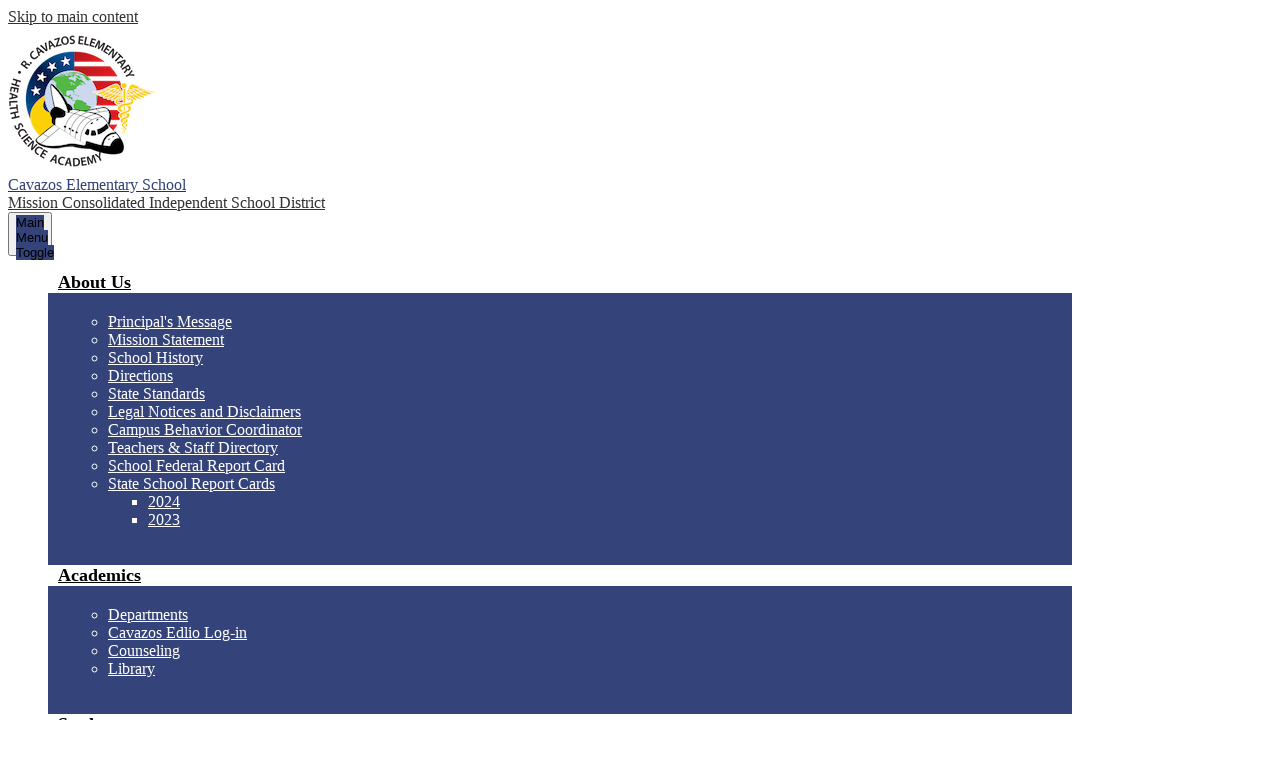

--- FILE ---
content_type: text/css
request_url: https://cavazos.mcisd.net/shared/main.css
body_size: 2684
content:
.shuffle1-container {
  position: relative;
  z-index: 1;
  width: 100%; }
  .shuffle1-container .slick-arrow:before {
    border-color: white; }
  .shuffle1-container .slick-arrow:before {
    content: "";
    display: block;
    position: absolute;
    top: 50%;
    width: 14px;
    height: 14px;
    border-top-style: solid;
    border-top-width: 3px; }
  .shuffle1-container .slick-arrow.slick-prev:before {
    transform: rotate(-45deg) translateZ(1px) translateX(-5px) translateY(-5px);
    transform-origin: top left;
    border-left-style: solid;
    border-left-width: 3px;
    left: 50%; }
  .shuffle1-container .slick-arrow.slick-next:before {
    transform: rotate(45deg) translateZ(1px) translateX(5px) translateY(-5px);
    transform-origin: top right;
    border-right-style: solid;
    border-right-width: 3px;
    right: 50%; }
  .shuffle1-container .slick-arrow {
    width: 44px;
    height: 44px;
    top: calc(50% - 44px/2); }
  .shuffle1-container.content-container {
    padding: 0; }
  .shuffle1-container .shuffle-main {
    z-index: 1;
    width: 100%; }
    .shuffle1-container .shuffle-main .slick-list {
      margin: 0;
      height: 100%;
      width: 100%; }
    .shuffle1-container .shuffle-main .slick-track {
      align-items: flex-start;
      height: 100%; }
    .shuffle1-container .shuffle-main .shuffle-slide {
      position: relative;
      margin: 0;
      height: auto; }
    .shuffle1-container .shuffle-main .shuffle-caption {
      background: black;
      color: white;
      padding: .5em; }
      .shuffle1-container .shuffle-main .shuffle-caption > p {
        margin-top: 0; }
      .shuffle1-container .shuffle-main .shuffle-caption a {
        color: inherit; }
  .shuffle1-container .slick-arrow {
    background: rgba(0, 0, 0, 0.5); }
  .shuffle1-container .slick-dots {
    position: absolute;
    z-index: 9999; }
    .shuffle1-container .slick-dots.slick-dots-bottom, .shuffle1-container .slick-dots.slick-dots-top {
      left: 0;
      width: 100%; }
    .shuffle1-container .slick-dots.slick-dots-bottom {
      bottom: 0; }
    .shuffle1-container .slick-dots.slick-dots-top {
      top: 0; }
    .shuffle1-container .slick-dots.slick-dots-left, .shuffle1-container .slick-dots.slick-dots-right {
      flex-direction: column;
      top: 0;
      height: 100%; }
    .shuffle1-container .slick-dots.slick-dots-left {
      left: 0; }
    .shuffle1-container .slick-dots.slick-dots-right {
      right: 0; }
  .shuffle1-container .shuffle-image {
    width: 100%; }
  .shuffle1-container .shuffle-navigation {
    position: absolute;
    z-index: 9;
    background-color: rgba(0, 0, 0, 0.6); }
    .shuffle1-container .shuffle-navigation .slick-list {
      margin: 0;
      padding: 0;
      bottom: 0; }
    .shuffle1-container .shuffle-navigation .slick-track {
      height: 100%; }
    .shuffle1-container .shuffle-navigation .shuffle-slide {
      position: relative;
      display: block;
      height: 50px;
      margin: .5em;
      overflow: hidden;
      border: 2px solid transparent; }
      .shuffle1-container .shuffle-navigation .shuffle-slide.slick-current {
        border-color: black; }
    .shuffle1-container .shuffle-navigation.navigation-position-bottom, .shuffle1-container .shuffle-navigation.navigation-position-top {
      left: 0;
      width: 100%; }
    .shuffle1-container .shuffle-navigation.navigation-position-bottom {
      bottom: 0; }
    .shuffle1-container .shuffle-navigation.navigation-position-top {
      top: 0; }
  .shuffle1-container .error-message {
    padding-top: 1em;
    padding-bottom: 1em;
    text-align: center;
    font-weight: 700;
    font-size: 2rem;
    background: white; }
  @media screen and (max-width: 767px) {
    .shuffle1-container .slick-arrow {
      top: 0; }
      .shuffle1-container .slick-arrow.slick-prev {
        left: auto;
        right: 50px; }
    .shuffle1-container.no-mobile-captions .shuffle-caption {
      display: none; } }
  @media screen and (min-width: 768px) {
    .shuffle1-container .shuffle-main .shuffle-caption {
      position: absolute;
      left: 0;
      right: 0;
      background-color: rgba(0, 0, 0, 0.5); }
      .shuffle1-container .shuffle-main .shuffle-caption.caption-position-top {
        top: 0; }
      .shuffle1-container .shuffle-main .shuffle-caption.caption-position-bottom {
        bottom: 0; }
    .shuffle1-container .shuffle-main.navshuffle-position-top .shuffle-caption.caption-position-top {
      top: calc(54px + 1em); }
    .shuffle1-container .shuffle-main.navshuffle-position-bottom .shuffle-caption.caption-position-bottom {
      bottom: calc(54px + 1em); } }
  @media screen and (min-width: 1024px) {
    .shuffle1-container .shuffle-caption {
      padding: 1em; } }

.quicklinks-container .items-list {
  display: flex;
  justify-content: space-around;
  flex-wrap: wrap;
  margin: 0;
  padding: 0;
  list-style: none; }

.quicklinks-container .qlink-inner {
  display: flex;
  align-items: center; }

.quicklinks-container .qlink-item a {
  display: block; }
  .quicklinks-container .qlink-item a.bg-image {
    background-repeat: no-repeat;
    background-position: center center;
    background-size: cover; }

.quicklinks-container .qlink-item svg {
  flex: none;
  width: 50px;
  height: 50px; }

.quicklinks-container .qlink-text {
  max-width: 100%;
  font-size: 1.125rem; }

.quicklinks-container.icon-orientation-vertical {
  text-align: center; }
  .quicklinks-container.icon-orientation-vertical .qlink-inner {
    flex-direction: column; }
  .quicklinks-container.icon-orientation-vertical .qlink-item svg {
    margin-bottom: 24px; }

.quicklinks-container.icon-orientation-horizontal .qlink-item svg {
  margin-right: 30px; }

.quicklinks-container.orientation-vertical .items-list {
  flex-direction: column; }

.spotlight1-container .item-inner {
  display: flex;
  flex-direction: column;
  align-items: center; }

.spotlight1-container .spotlight-image-holder {
  flex: none;
  max-width: 100%; }

.spotlight1-container .spotlight-image {
  display: block;
  max-width: 100%;
  margin: 0 auto; }

.spotlight1-container .item-summary.clipped-summary .item-text {
  overflow: hidden;
  max-height: 6.25em;
  line-height: 1.25em; }

.spotlight1-container.thumbnail-orientation-vertical .item-inner {
  text-align: center; }

@media screen and (min-width: 768px) {
  .spotlight1-container.thumbnail-orientation-horizontal .item-inner {
    flex-direction: row;
    align-items: flex-start; }
  .spotlight1-container.thumbnail-orientation-horizontal .spotlight-image-holder {
    max-width: 250px;
    margin-right: 15px; } }

.news1-container:not(.slick-container) .items-list {
  display: flex;
  flex-direction: column; }

.news1-container .news-item-image-holder {
  flex: none;
  max-width: 100%; }

.news1-container .news-item-image {
  display: block;
  max-width: 100%;
  margin: 0 auto; }

@media screen and (min-width: 768px) {
  .news1-container.thumbnail-orientation-horizontal .item {
    display: flex;
    align-items: flex-start; }
  .news1-container.thumbnail-orientation-horizontal .news-item-image-holder {
    max-width: 250px;
    margin-right: 15px; } }

@media screen and (min-width: 1024px) {
  .news1-container.orientation-horizontal .items-list {
    flex-direction: row; } }

.events1-container .item {
  display: flex;
  flex-direction: column;
  align-items: center; }

.events1-container .items-list {
  display: flex;
  flex-direction: column;
  justify-content: space-around; }

.events1-container .event-date {
  display: flex;
  flex-direction: column;
  justify-content: center;
  align-items: center;
  flex: none;
  width: 110px;
  height: 110px;
  margin-bottom: 20px;
  text-transform: uppercase; }
  .events1-container .event-date .event-month {
    font-size: 1.125em; }
  .events1-container .event-date .event-day {
    font-size: 2.25em; }

.events1-container.date-orientation-vertical .item {
  text-align: center; }

@media screen and (min-width: 768px) {
  .events1-container.date-orientation-horizontal .event-date {
    margin-bottom: 0;
    margin-right: 20px; }
  .events1-container.date-orientation-horizontal .item {
    flex-direction: row; } }

@media screen and (min-width: 1024px) {
  .events1-container.orientation-horizontal .items-list {
    flex-direction: row; }
  .events1-container.orientation-horizontal .item {
    flex: 1; } }

.social-widget-tab-container .tab-labels-list {
  margin: 0;
  padding: 0;
  list-style: none;
  display: flex; }

.social-widget-tab-container .tab-label:hover, .social-widget-tab-container .tab-label:focus {
  cursor: pointer; }

.social-widget-tab-container .tab-label svg {
  width: 32px;
  height: 32px;
  margin: 8px;
  pointer-events: none; }

.social-widget-tab-container .tab-label.icon-only .tab-label-inner {
  display: inline-block;
  overflow: hidden; }
  .social-widget-tab-container .tab-label.icon-only .tab-label-inner svg {
    display: block;
    width: 32px;
    height: 32px;
    padding: 8px; }

body #header_main {
  background-color: white; }
  body #header_main .school-name .first-line {
    color: #34437a; }
  body #header_main .school-logo:before {
    content: url("/pics/header_logo.png"); }
  body #header_main .sitenav-main {
    color: white; }
    body #header_main .sitenav-main .nav-menu {
      background: #34437a; }
    body #header_main .sitenav-main .nav-mobile-toggle {
      height: 44px;
      width: 44px; }
      body #header_main .sitenav-main .nav-mobile-toggle .nav-mobile-toggle-inner, body #header_main .sitenav-main .nav-mobile-toggle:before, body #header_main .sitenav-main .nav-mobile-toggle:after {
        left: 8px;
        width: calc(100% - 16px);
        height: 5px;
        background-color: #34437a; }
      body #header_main .sitenav-main .nav-mobile-toggle .nav-mobile-toggle-inner {
        top: calc(50% - 2.5px); }
      body #header_main .sitenav-main .nav-mobile-toggle:before {
        top: 8px; }
      body #header_main .sitenav-main .nav-mobile-toggle:after {
        bottom: 8px; }
      body #header_main .sitenav-main .nav-mobile-toggle.open .nav-mobile-toggle-inner, body #header_main .sitenav-main .nav-mobile-toggle.open:before, body #header_main .sitenav-main .nav-mobile-toggle.open:after {
        background-color: white; }
      body #header_main .sitenav-main .nav-mobile-toggle.open.animated:before {
        top: calc(50% - 2.5px); }
      body #header_main .sitenav-main .nav-mobile-toggle.open.animated:after {
        bottom: calc(50% - 2.5px); }
    body #header_main .sitenav-main .nav-item > a {
      height: 42px;
      padding: 0 10px;
      font-size: 1.125em;
      font-weight: 700;
      color: white; }
      body #header_main .sitenav-main .nav-item > a:focus, body #header_main .sitenav-main .nav-item > a:hover, body #header_main .sitenav-main .nav-item > a.open {
        color: black;
        background-color: #e60024; }
    body #header_main .sitenav-main .sub-nav a {
      color: white; }
      body #header_main .sitenav-main .sub-nav a:focus, body #header_main .sitenav-main .sub-nav a:hover, body #header_main .sitenav-main .sub-nav a.open {
        color: black;
        background-color: #e60024; }
    @media screen and (max-width: 1023px) {
      body #header_main .sitenav-main .icon-only svg {
        display: none; } }
    @media screen and (min-width: 1024px) {
      body #header_main .sitenav-main .nav-menu {
        background: transparent; }
      body #header_main .sitenav-main.column .nav-menu, body #header_main .sitenav-main.megamenu .nav-menu {
        justify-content: space-around;
        top: auto;
        max-height: none;
        overflow: visible; }
      body #header_main .sitenav-main.column .nav-item.icon-only svg, body #header_main .sitenav-main.megamenu .nav-item.icon-only svg {
        height: 1em;
        fill: black; }
      body #header_main .sitenav-main.column .nav-item.icon-only .icon-only-text, body #header_main .sitenav-main.megamenu .nav-item.icon-only .icon-only-text {
        position: absolute;
        width: 1px;
        height: 1px;
        margin: -1px;
        padding: 0;
        border: 0;
        overflow: hidden;
        clip: rect(0 0 0 0); }
      body #header_main .sitenav-main.column .nav-item.icon-only a:hover svg, body #header_main .sitenav-main.column .nav-item.icon-only a:focus svg, body #header_main .sitenav-main.column .nav-item.icon-only a.open svg, body #header_main .sitenav-main.megamenu .nav-item.icon-only a:hover svg, body #header_main .sitenav-main.megamenu .nav-item.icon-only a:focus svg, body #header_main .sitenav-main.megamenu .nav-item.icon-only a.open svg {
        fill: white; }
      body #header_main .sitenav-main.column .nav-item > a, body #header_main .sitenav-main.megamenu .nav-item > a {
        text-align: center;
        color: black;
        background: transparent; }
        body #header_main .sitenav-main.column .nav-item > a:hover, body #header_main .sitenav-main.column .nav-item > a:focus, body #header_main .sitenav-main.column .nav-item > a.open, body #header_main .sitenav-main.megamenu .nav-item > a:hover, body #header_main .sitenav-main.megamenu .nav-item > a:focus, body #header_main .sitenav-main.megamenu .nav-item > a.open {
          background-color: #34437a;
          color: white; }
      body #header_main .sitenav-main.column .sub-nav, body #header_main .sitenav-main.megamenu .sub-nav {
        background-color: #34437a; }
      body #header_main .sitenav-main.column .nav-item:nth-last-child(1) .sub-nav:focus, body #header_main .sitenav-main.column .nav-item:nth-last-child(1) .sub-nav.open {
        left: auto;
        right: 0; }
      body #header_main .sitenav-main.megamenu .sub-nav {
        box-sizing: border-box;
        width: 100%;
        max-width: 1024px;
        padding: 20px; }
        body #header_main .sitenav-main.megamenu .sub-nav .sub-nav-group {
          width: 65%; }
        body #header_main .sitenav-main.megamenu .sub-nav .mm-extra-content {
          width: calc(100% - 65%); } }
  body #header_main .topbar {
    background-color: #34437a;
    color: white; }

body #quicklinks .qlink-item > a .qlink-inner {
  background-color: rgba(52, 67, 122, 0.8);
  color: white; }
  body #quicklinks .qlink-item > a .qlink-inner:hover, body #quicklinks .qlink-item > a .qlink-inner:focus {
    background-color: rgba(230, 0, 36, 0.8);
    color: black; }

body .slick-container .slick-dots li button:before {
  color: #34437a; }

body .slick-container .slick-dots.number-dots li button {
  background: #34437a; }

body .slick-container .slick-dots.number-dots li.slick-active button {
  color: #34437a; }

body .slick-container .slick-dots li.slick-active button:before {
  color: #e60024; }

body .slick-container .slick-dots.number-dots li button {
  color: #e60024; }

body .slick-container .slick-dots.number-dots li.slick-active button {
  background: #e60024; }

body .primary-color-row {
  background-color: #34437a;
  color: white; }
  body .primary-color-row .content-container .items-list .slick-arrow:before {
    border-color: white; }
  body .primary-color-row .content-container .items-list .item-name {
    color: inherit; }
  body .primary-color-row .content-container .read-more-link {
    background-color: white;
    color: black; }
    body .primary-color-row .content-container .read-more-link:hover, body .primary-color-row .content-container .read-more-link:focus {
      background-color: #e60024;
      color: black; }

body #widgets_tab_container .tab-label.ui-tabs-active > a {
  background-color: #34437a;
  color: white; }
  body #widgets_tab_container .tab-label.ui-tabs-active > a svg .fb-icon-blue, body #widgets_tab_container .tab-label.ui-tabs-active > a svg .twitter-blue, body #widgets_tab_container .tab-label.ui-tabs-active > a svg [fill="url(#ig_fill)"] {
    fill: white !important; }
  body #widgets_tab_container .tab-label.ui-tabs-active > a svg .fb-icon-white {
    fill: #34437a !important; }

body #widgets_tab_container .tab-label > a:hover, body #widgets_tab_container .tab-label > a:focus {
  background-color: #34437a;
  color: white; }
  body #widgets_tab_container .tab-label > a:hover svg .fb-icon-blue, body #widgets_tab_container .tab-label > a:hover svg .twitter-blue, body #widgets_tab_container .tab-label > a:hover svg [fill="url(#ig_fill)"], body #widgets_tab_container .tab-label > a:focus svg .fb-icon-blue, body #widgets_tab_container .tab-label > a:focus svg .twitter-blue, body #widgets_tab_container .tab-label > a:focus svg [fill="url(#ig_fill)"] {
    fill: white !important; }
  body #widgets_tab_container .tab-label > a:hover svg .fb-icon-white, body #widgets_tab_container .tab-label > a:focus svg .fb-icon-white {
    fill: #34437a !important; }

body #widgets_tab_container .tabs-group {
  background-color: whitesmoke; }

body .content-container .section-title:after {
  border-top-color: #e60024; }

body .content-container .item-name {
  color: #34437a; }

body .content-container .read-more-link {
  background-color: #e60024;
  color: black; }
  body .content-container .read-more-link:hover, body .content-container .read-more-link:focus {
    background-color: #34437a;
    color: white; }

body #content_main .right-column-page-navigation {
  background: #34437a; }
  body #content_main .right-column-page-navigation li a {
    color: white; }
  body #content_main .right-column-page-navigation li.active a {
    background-color: #e60024;
    color: black; }

body #footer_main .footer-row {
  position: relative;
  color: white; }
  body #footer_main .footer-row:before {
    content: "";
    display: block;
    position: absolute;
    width: 100%;
    height: 100%;
    top: 0;
    left: 0;
    background-color: rgba(52, 67, 122, 0.8); }

body #footer_main .edlio-login-link {
  color: white;
  font-size: 1.25em;
  height: 1.25em;
  line-height: 1.25em; }
  body #footer_main .edlio-login-link .edlio-logo {
    border-right-color: white; }
    body #footer_main .edlio-login-link .edlio-logo svg {
      fill: white; }
  body #footer_main .edlio-login-link:hover, body #footer_main .edlio-login-link:focus {
    color: rgba(255, 255, 255, 0.75); }
    body #footer_main .edlio-login-link:hover .edlio-logo, body #footer_main .edlio-login-link:focus .edlio-logo {
      border-color: rgba(255, 255, 255, 0.75); }
      body #footer_main .edlio-login-link:hover .edlio-logo svg, body #footer_main .edlio-login-link:focus .edlio-logo svg {
        fill: rgba(255, 255, 255, 0.75); }

body #footer_main .powered-by-edlio-logo svg {
  fill: white; }

body #mobile_nav {
  background: #34437a; }
  body #mobile_nav a {
    color: white; }
    body #mobile_nav a svg {
      fill: white; }
    body #mobile_nav a:hover, body #mobile_nav a:focus {
      color: #e60024; }
      body #mobile_nav a:hover svg, body #mobile_nav a:focus svg {
        fill: #e60024; }
